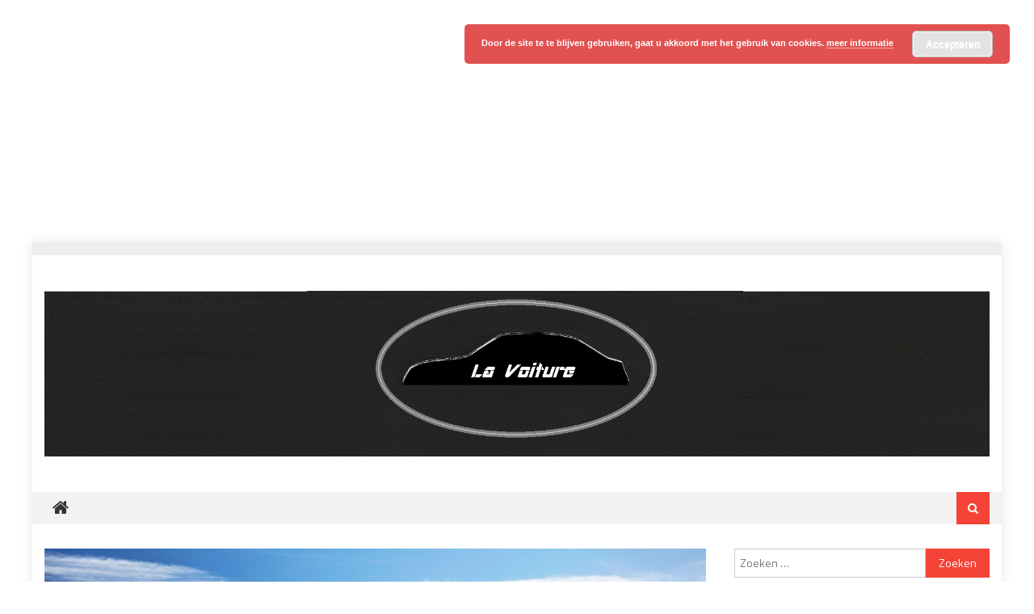

--- FILE ---
content_type: text/html; charset=utf-8
request_url: https://www.google.com/recaptcha/api2/aframe
body_size: 265
content:
<!DOCTYPE HTML><html><head><meta http-equiv="content-type" content="text/html; charset=UTF-8"></head><body><script nonce="5S36ytpYl7jaK4umtcy_Fw">/** Anti-fraud and anti-abuse applications only. See google.com/recaptcha */ try{var clients={'sodar':'https://pagead2.googlesyndication.com/pagead/sodar?'};window.addEventListener("message",function(a){try{if(a.source===window.parent){var b=JSON.parse(a.data);var c=clients[b['id']];if(c){var d=document.createElement('img');d.src=c+b['params']+'&rc='+(localStorage.getItem("rc::a")?sessionStorage.getItem("rc::b"):"");window.document.body.appendChild(d);sessionStorage.setItem("rc::e",parseInt(sessionStorage.getItem("rc::e")||0)+1);localStorage.setItem("rc::h",'1769777601193');}}}catch(b){}});window.parent.postMessage("_grecaptcha_ready", "*");}catch(b){}</script></body></html>